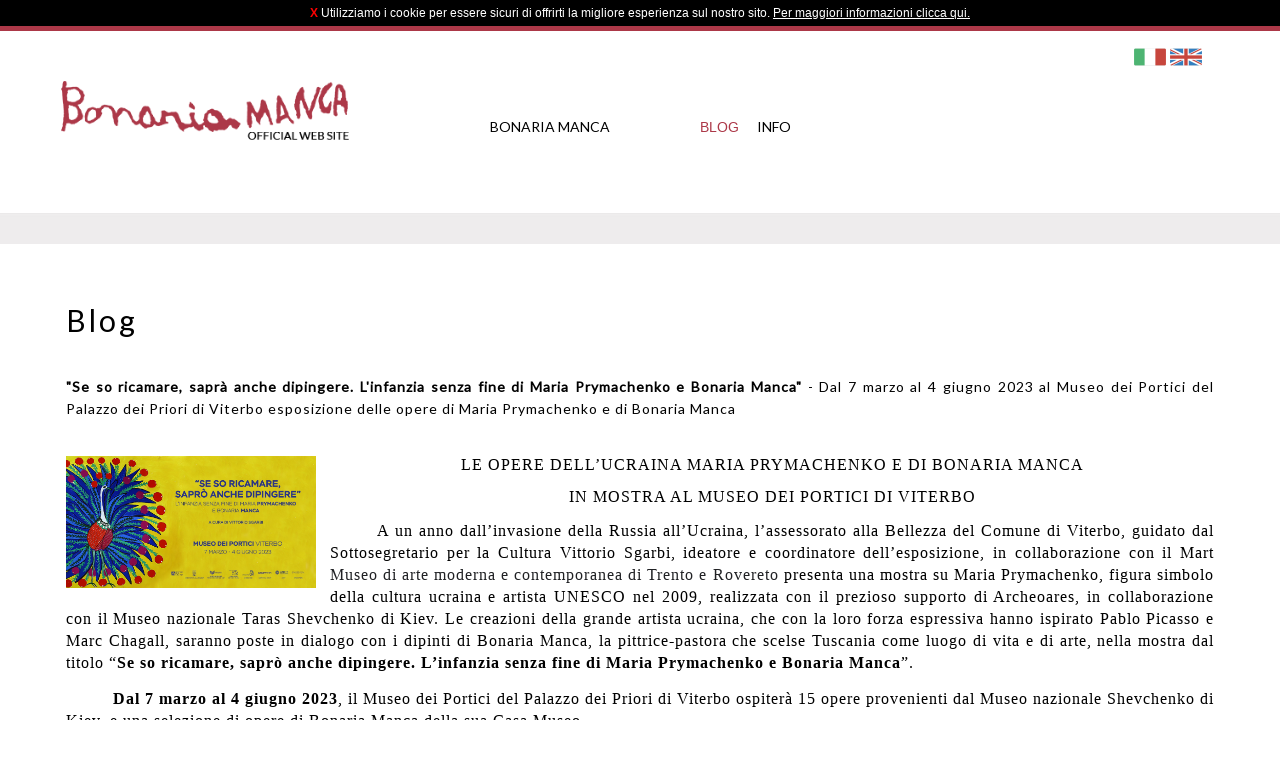

--- FILE ---
content_type: text/html
request_url: https://www.bonariamanca.it/blog-dettaglio.asp?IDNew=35
body_size: 17397
content:

<!doctype html>
<html class="no-js" lang="">
    <head>
        <meta charset="utf-8">
        <meta http-equiv="x-ua-compatible" content="ie=edge">
        <title>~  &quot;Se so ricamare, sapr&agrave; anche dipingere. L'infanzia senza fine di Maria Prymachenko e Bonaria Manca&quot; | Bonaria Manca - Sito Ufficiale - Pittrice Tuscania (Viterbo) - Arte Naïf  Art Brut</title>
        <meta name="description" content="Dal 7 marzo al 4 giugno 2023 al Museo dei Portici del Palazzo dei Priori di Viterbo esposizione delle opere di Maria Prymachenko e di Bonaria Manca | Bonaria Manca - Sito Ufficiale - Pittrice Tuscania (Viterbo) - Arte Naïf  Art Brut" />
        <!-- Facebook OG -->
        <meta property="og:title" content=" &quot;Se so ricamare, sapr&agrave; anche dipingere. L'infanzia senza fine di Maria Prymachenko e Bonaria Manca&quot;" />
        <meta property="og:description" content="Dal 7 marzo al 4 giugno 2023 al Museo dei Portici del Palazzo dei Priori di Viterbo esposizione delle opere di Maria Prymachenko e di Bonaria Manca" />
        <meta property="og:site_name" content="Bonaria Manca - Sito Ufficiale - Pittrice Tuscania (Viterbo) - Arte Naïf  Art Brut"/>
        <meta property="og:url" content="https://www.bonariamanca.it/blog-dettaglio.asp?IDNew=35" />
        <meta property="og:image" content="https://www.bonariamanca.it/public/ImmagineNews/35-Logo mostra Viterbo.jpg" />
        <meta property="og:type" content="article" />
        <meta property="article:author" content="https://www.facebook.com/bonariacarmelamanca" />
        <meta property="article:publisher" content="https://www.facebook.com/ContoGraph.InfoMyWeb" />
        <!-- /Facebook OG -->
        <!-- Twitter Card -->
        <meta name="twitter:card" content="summary_large_image">
        <meta name="twitter:site" content="@Bonaria_Manca" />
        <meta name="twitter:title" content=" &quot;Se so ricamare, sapr&agrave; anche dipingere. L'infanzia senza fine di Maria Prymachenko e Bonaria Manca&quot;" />
        <meta name="twitter:description" content="Dal 7 marzo al 4 giugno 2023 al Museo dei Portici del Palazzo dei Priori di Viterbo esposizione delle opere di Maria Prymachenko e di Bonaria Manca" />
        <meta name="twitter:image" content="http://www.bonariamanca.it/public/ImmagineNews/35-Logo mostra Viterbo.jpg" />
        <!-- /Twitter Card -->
        
        <meta name="viewport" content="width=device-width, initial-scale=1">

        <link rel="stylesheet" href="css/normalize.css">
        <link rel="stylesheet" href="css/main.css">
        <script src="js/vendor/modernizr-2.8.3.min.js"></script>
        <script src="https://code.jquery.com/jquery-1.12.0.min.js"></script>
        <script>window.jQuery || document.write('<script src="js/vendor/jquery-1.12.0.min.js"><\/script>')</script>
        <script src="js/plugins.js"></script>
        <script src="js/main.js"></script>
        
        <!-- Responsive Menu -->
		<link rel="stylesheet" href="css/responsivemobilemenu.css" type="text/css"/>
		<script type="text/javascript" src="js/responsivemobilemenu.js"></script>
		<!-- / Responsive Menu -->
        
        <script src="https://code.jquery.com/jquery-1.12.0.min.js"></script>
        <script>window.jQuery || document.write('<script src="js/vendor/jquery-1.12.0.min.js"><\/script>')</script>
        
        <!-- lightbox foto -->
        <link href="css/lightbox.css" rel="stylesheet" />
		<script src="js/lightbox.min.js"></script>
        <!-- / lightbox foto -->
        
        <!-- nivoslider -->
        <link rel="stylesheet" href="css/nivo-slider.css" type="text/css" media="screen" />
        <script type="text/javascript" src="js/jquery.nivo.slider.js"></script>
        <!-- / nivoslider -->
        
        <!-- google font -->
        <link href='https://fonts.googleapis.com/css?family=Lato' rel='stylesheet' type='text/css'>
        <!-- /google font -->
        
        <meta name="author" content="InfoMyWeb.com" />
        <link type="text/plain" rel="author" href="http://www.bonariamanca.it/humans.txt" />
		<meta name="Copyright" content="Conto-Graph S.n.c. 2016 - 2026" />
		<meta name="keywords" content="Bonaria Manca - Sito Ufficiale - Pittrice Tuscania (Viterbo) - Arte Naïf  Art Brut" />
		<meta http-equiv="Content-Language" content="" />
		<link rel="alternate" type="application/rss+xml" title="RSS" href="http://feeds.feedburner.com/BonariaManca">
        
        <!-- Favicon -->        
        <link rel="apple-touch-icon" sizes="180x180" href="/apple-touch-icon.png">
        <link rel="icon" type="image/png" href="/favicon-32x32.png" sizes="32x32">
        <link rel="icon" type="image/png" href="/favicon-16x16.png" sizes="16x16">
        <link rel="manifest" href="/manifest.json">
        <link rel="mask-icon" href="/safari-pinned-tab.svg" color="#5bbad5">
        <meta name="theme-color" content="#ffffff">
        <!-- /Favicon -->
    </head>
    <body>
        <!-- Google Analytics -->
<script>
  (function(i,s,o,g,r,a,m){i['GoogleAnalyticsObject']=r;i[r]=i[r]||function(){
  (i[r].q=i[r].q||[]).push(arguments)},i[r].l=1*new Date();a=s.createElement(o),
  m=s.getElementsByTagName(o)[0];a.async=1;a.src=g;m.parentNode.insertBefore(a,m)
  })(window,document,'script','//www.google-analytics.com/analytics.js','ga');

  ga('create', 'UA-1463814-3', 'auto');
  ga('require', 'displayfeatures');
  ga('require', 'linkid', 'linkid.js');
  ga('send', 'pageview');

</script>
<!-- / Google Analytics --><!-- Cookie Law -->

	<div style="background-color: #000; width: 100%; color:#FFF">
		<div style=" width: 100%; margin: 0 auto; padding-top: 5px; padding-bottom: 5px; font-size:12px;">
		<center><a href="index.asp" style="text-decoration:none; color:red; font-weight:bold">X</a> Utilizziamo i cookie per essere sicuri di offrirti la migliore esperienza sul nostro sito. <a href="cookie.asp" style="color:#FFF">Per maggiori informazioni clicca qui.</a></center>
		</div>
	  </div>

<!-- / Cookie Law -->

    <div id="background2">
        <!--[if lt IE 8]>
            <p class="browserupgrade">You are using an <strong>outdated</strong> browser. Please <a href="http://browsehappy.com/">upgrade your browser</a> to improve your experience.</p>
        <![endif]-->
	
    <div id="linea"></div>
    <!-- Lingue -->
	<article id="flag">
    	<ul>
       		<li><a href="/blog-dettaglio.asp?Lang=it&IDNew=35" title="Versione Italiana"><p><img src="img/Italy-icon.png" width="32" height="18"></p></a></li>
       		<li><a href="/blog-dettaglio.asp?Lang=en&IDNew=35" title="English Version"><p><img src="img/United-Kingdom-icon.png" width="32" height="18"></p></a></li>
       		<li style="visibility:hidden"><a href="/blog-dettaglio.asp?Lang=fr" title="Français"><p><img src="img/French-icon.png" width="32" height="18"></p></a></li>
       	</ul>
	</article>			
    <!-- /FLAG -->
    
    <header>
    	<!-- LOGO -->
		<div id="link"><a href="index.asp" title=""></a></div>				
        <div id="logo"><a href="index.asp" title="Bonaria Manca - Sito Ufficiale - Pittrice Tuscania (Viterbo) - Arte Naïf  Art Brut"><img src="img/logo-bonaria-manca.png" width="307" height="68" alt="Bonaria Manca - Sito Ufficiale - Pittrice Tuscania (Viterbo) - Arte Naïf  Art Brut"></a></div>
    	<!-- /LOGO -->
        
   		<nav>
        	<div class="rmm" data-menu-style = "minimal">
            	<ul>
                	<li><a href='/biografia.asp'>Bonaria Manca</a></li>
                	<li><a href='/fondazione.asp'></a></li>
                	<li><a href='/cataloghi.asp'></a></li>
                	<li><a href='/casa-museo.asp'></a></li>
               		<li><a href='/pubblicazioni.asp'></a></li>
                	<li><a href='blog.asp'><span style="color:#ac3848;">Blog</span></a></li> 
                	<li><a href='/contatti.asp'>Info</a></li> 
            	</ul>
        	</div>
        </nav>
	</header>
    
    <div id="wrapper-1-colonna">
     	<article id="blocchi2">
     	<div class="hideme">
       	<!-- LEFT BAR -->
            <div id="leftcolumn2">
       		  <h1>Blog</h1>
             		<p><strong> &quot;Se so ricamare, sapr&agrave; anche dipingere. L'infanzia senza fine di Maria Prymachenko e Bonaria Manca&quot;</strong> - Dal 7 marzo al 4 giugno 2023 al Museo dei Portici del Palazzo dei Priori di Viterbo esposizione delle opere di Maria Prymachenko e di Bonaria Manca<br>
             		  <br>
              <p><a href="public/ImmagineNews/35-Logo mostra Viterbo.jpg" rel="lightbox[roadtrip]" title=" &quot;Se so ricamare, sapr&agrave; anche dipingere. L'infanzia senza fine di Maria Prymachenko e Bonaria Manca&quot;"><img src="public/ImmagineNews/35-Logo mostra Viterbo.jpg" alt="Dal 7 marzo al 4 giugno 2023 al Museo dei Portici del Palazzo dei Priori di Viterbo esposizione delle opere di Maria Prymachenko e di Bonaria Manca" width="250" ></a></p><p> </p>
<p class="MsoNormal" style="margin-bottom: 6.0pt; text-align: center; line-height: normal;" align="center"> </p>
<p class="MsoNormal" style="margin-bottom: 6.0pt; text-align: center; line-height: normal;" align="center"><span style="font-size: 12.0pt; font-family: 'Simoncini Garamond Std',serif;">LE OPERE DELL&rsquo;UCRAINA MARIA PRYMACHENKO E DI BONARIA MANCA </span></p>
<p class="MsoNormal" style="margin-bottom: 6.0pt; text-align: center; line-height: normal;" align="center"><span style="font-size: 12.0pt; font-family: 'Simoncini Garamond Std',serif;">IN MOSTRA AL MUSEO DEI PORTICI DI VITERBO</span></p>
<p class="MsoNormal" style="margin-bottom: 6.0pt; text-align: center; line-height: normal;" align="center"><strong><span style="font-size: 12.0pt; font-family: 'Simoncini Garamond Std',serif;"> </span></strong></p>
<p class="MsoNormal" style="text-align: justify; text-indent: 35.4pt;"><span style="font-size: 12.0pt; line-height: 107%; font-family: 'Simoncini Garamond Std',serif;">A un anno dall&rsquo;invasione della Russia all&rsquo;Ucraina, l&rsquo;assessorato alla Bellezza del Comune di Viterbo, guidato dal Sottosegretario per la Cultura Vittorio Sgarbi, ideatore e coordinatore dell&rsquo;esposizione, in collaborazione con il Mart </span><span style="font-size: 12pt; line-height: 107%; font-family: 'Simoncini Garamond Std', serif; color: #202124; background-image: initial; background-position: initial; background-size: initial; background-repeat: initial; background-attachment: initial; background-origin: initial; background-clip: initial;">Museo di arte moderna e contemporanea di Trento e Rovereto</span><span style="font-size: 12.0pt; line-height: 107%; font-family: 'Simoncini Garamond Std',serif;"> presenta una mostra su Maria Prymachenko, figura simbolo della cultura ucraina e artista UNESCO nel 2009, realizzata con il prezioso supporto di Archeoares, in collaborazione con il Museo nazionale Taras Shevchenko di Kiev. Le creazioni della grande artista ucraina, che con la loro forza espressiva hanno ispirato Pablo Picasso e Marc Chagall, saranno poste in dialogo con i dipinti di Bonaria Manca, la pittrice-pastora che scelse Tuscania come luogo di vita e di arte, nella mostra dal titolo &ldquo;<strong>Se so ricamare, sapr&ograve; anche dipingere. L&rsquo;infanzia senza fine di Maria Prymachenko e Bonaria Manca</strong>&rdquo;.</span></p>
<p class="MsoNormal" style="text-align: justify; text-indent: 35.4pt;"><strong><span style="font-size: 12.0pt; line-height: 107%; font-family: 'Simoncini Garamond Std',serif;">Dal 7 marzo al 4 giugno 2023</span></strong><span style="font-size: 12.0pt; line-height: 107%; font-family: 'Simoncini Garamond Std',serif;">, il Museo dei Portici del Palazzo dei Priori di Viterbo ospiter&agrave; 15 opere provenienti dal Museo nazionale Shevchenko di Kiev, e una selezione di opere di Bonaria Manca della sua Casa Museo.</span></p>
<p class="MsoNormal" style="text-align: justify; text-indent: 35.4pt;"><span style="font-size: 12.0pt; line-height: 107%; font-family: 'Simoncini Garamond Std',serif;">&ldquo;Era quasi inevitabile, a Viterbo, presentare a fianco della pittrice Ucraina Maria Prymachenko, che restituisce l&rsquo;arte all&rsquo;infanzia e l&rsquo;infanzia all&rsquo;arte, le opere di Bonaria Manca, pittrice sarda che ha vissuto la quasi intera sua vita a Tuscania. Ci&ograve; che le accomuna &egrave; detto da Bonaria, che ha vissuto una analoga esperienza infantile: &ldquo;se so ricamare, sapr&ograve; anche dipingere&rdquo;. Le due donne hanno un&rsquo;esperienza interiore che le rende testimoni di paradisi felici dell&rsquo;infanzia che &egrave; giusto proteggere&rdquo;, commenta Vittorio Sgarbi che aggiunge, &ldquo;dalla Sardegna alla Tuscia, l&rsquo;imperturbabile e fuori dal tempo Bonaria Manca ci ha lasciato, nei dipinti e sulle pareti della sua casa, il sogno di un mondo da lei vissuto e da noi perduto, vivendolo per noi e trasferendolo nella pittura. Per questo le saremo per sempre riconoscenti. Non diversamente Maria Prymachenko che tutela la memoria dell&rsquo;Ucraina felice in tempi iniqui, in cui la sola realt&agrave; &egrave; la guerra. La felicit&agrave; si un&igrave; al dramma, al primo annuncio in Italia, un arioso vagito, in condizioni di precariet&agrave; e sofferenza, di Maria Prymachenko: alcune sue opere, dichiarate preziose, erano state distrutte a pochi giorni dall&rsquo;inizio dei bombardamenti russi contro l&rsquo;Ucraina: domenica 27 febbraio 2022 il Kyiv Independent, in rete con le principali agenzie e i giornali europei, comunic&ograve; che  il Museo di storia di Ivankiv era stato colpito da un incendio, insieme a circa venticinque opere della Prymachenko, poi miracolosamente salvate&rdquo;.</span></p>
<p class="MsoNormal" style="text-align: justify; text-indent: 35.4pt;"><span style="font-size: 12.0pt; line-height: 107%; font-family: 'Simoncini Garamond Std',serif;">&ldquo;Una mostra internazionale che porta Viterbo al centro delle principali direttrici artistiche mondiali&rdquo; - commenta la Sindaca Chiara Frontini - &ldquo;in linea con l'indirizzo che intendiamo dare verso la candidatura a Capitale Europea della Culturale 2033. Proiettare Viterbo in una dimensione europea significa farci crescere in qualit&agrave; dell'offerta turistica e culturale, ma anche lanciare messaggi potenti: proprio come con il progetto Macchine di Pace, organizzato nell'ambito del riconoscimento UNESCO dalla Rete delle Grandi Macchine a Spalla che &egrave; partito proprio da Viterbo, anche la mostra che mette in relazione le pittrici Prymachenko e Manca &egrave; un forte richiamo al bisogno di pace e alla vicinanza al popolo ucraino, che in Viterbo trover&agrave; sempre una casa pronta ad accogliere&rdquo;.</span></p>
<p class="MsoNormal" style="text-align: justify; text-indent: 35.4pt;"><span style="font-size: 12.0pt; line-height: 107%; font-family: 'Simoncini Garamond Std',serif;">L&rsquo;arte unisce il mondo in una lingua universale, per questo l&rsquo;esposizione delle opere di Maria Prymachenko manifesta vicinanza al popolo ucraino, in guerra da oltre un anno, e alle sue pi&ugrave; profonde tradizioni, e garantisce la celebrazione di una delle pi&ugrave; importanti artiste del nostro tempo.</span></p>
<p class="MsoNormal" style="text-align: justify; text-indent: 35.4pt;"><span style="font-size: 12.0pt; line-height: 107%; font-family: 'Simoncini Garamond Std',serif;"> </span></p>
<p> </p>
<p class="MsoNormal" style="text-align: justify;"><strong><span style="font-size: 12.0pt; line-height: 107%; font-family: 'Simoncini Garamond Std',serif;">Assessorato alla Bellezza e ai Monumenti del Comune di Viterbo</span></strong></p>
<p> </p><br clear="all">
<br>
  <br>
      <center></center><br clear="all">
      <br>
      <p>Pubblicato il: 01/03/2023</p>
      <center>Condividi su:<br><div class="addthis_sharing_toolbox"></div></center><br><br>
<p><a href="blog.asp"><strong>ARCHIVIO BLOG</strong></a></p>
            </div>
        </article>
    </div>     <!-- SOCIAL -->
   	<article id="social">
    <hr>
    	<ul>
        Bonaria Manca News &amp; Social<br><br>
    		<li><a href="http://feeds.feedburner.com/BonariaManca" target="_blank"><img src="img/icon-feed_rss.jpg" width="29" height="29"></a></li>
		<li><a href="https://www.facebook.com/bonariacarmelamanca/" target="_blank"><img src="img/icon-facebook.jpg" width="29" height="29"></a></li>
        	<li><a href="https://www.instagram.com/bonariamanca_official/" target="_blank"><img src="img/instagram.png" width="29" height="29"></a></li>
          	<li><a href="https://twitter.com/Bonaria_Manca" target="_blank"><img src="img/icon-twitter.jpg" width="29" height="29"></a></li>
       	</ul>
	 </article>
     <!-- /SOCIAL -->
<article id="footer">
     	<div><p>Bonaria Manca &copy; 2016-2026 -  <a href="privacy.asp">Privacy</a> - <a href="cookie.asp">Cookie</a><br>
Photo &copy; Paola Manca<br>
Tuscania (VT) - <a href="mailto:info@bonariamanca.it">info@bonariamanca.it</a> - C.F. MNCPLA71C44M082N<br>Svliluppato da <a href="http://www.infomyweb.com" target="_blank">InfoMyWeb</a> - Segnalato su<a href="http://www.tusciainvetrina.info" target="_blank"> TusciaInVetrina</a> - <a href="credits.asp">Credits</a></p>
</div>
     </article>
     <div id="linea"></div>
    </div>
    <script type="text/javascript" src="//s7.addthis.com/js/300/addthis_widget.js#pubid=ra-57a35ae555cfe91e"></script>
</body>
</html>


--- FILE ---
content_type: text/css
request_url: https://www.bonariamanca.it/css/main.css
body_size: 3996
content:
/*! HTML5 Boilerplate v5.3.0 | MIT License | https://html5boilerplate.com/ */

/*
 * What follows is the result of much research on cross-browser styling.
 * Credit left inline and big thanks to Nicolas Gallagher, Jonathan Neal,
 * Kroc Camen, and the H5BP dev community and team.
 */

/* ==========================================================================
   Base styles: opinionated defaults
   ========================================================================== */


#background {
	z-index:-1;
}
.crop {
   max-width: 100%;
    height: 175px;
    overflow: hidden;
}

.crop img {
  max-width: 282px;
}
#background2 {
	z-index:-1;
}
#credits ul {
		margin-right:2.5em;
}		
	#credits li {
		list-style: none;
		padding-left:0.3em;
		padding-right:0.3em;
		display: inline-block;
}
p {
	font-family: 'Lato', sans-serif;
	letter-spacing: 1px;
	color: #000000;
	text-decoration: none;
	line-height: 22px;
}

p a {
	font-family: 'Lato', sans-serif;
	color:#ac3848;
	-webkit-transition: all 0.2s ease-in-out;
	-moz-transition: all 0.2s ease-in-out;
	-o-transition: all 0.2s ease-in-out;
	transition: all 0.2s ease-in-out;
	text-decoration:none;
}

p a:hover {
	font-family: 'Lato', sans-serif;
	color:#000000;
	-webkit-transition: all 0.2s ease-in-out;
	-moz-transition: all 0.2s ease-in-out;
	-o-transition: all 0.2s ease-in-out;
	transition: all 0.2s ease-in-out;
	text-decoration:none;
}

h1 {
	font-family: 'Lato', sans-serif;
	color:#000000;
	font-weight:100;
	text-decoration:none;
	letter-spacing: 3px;
}

h1 a {
	font-family: 'Lato', sans-serif;
	color:#ac3848;
	-webkit-transition: all 0.2s ease-in-out;
	-moz-transition: all 0.2s ease-in-out;
	-o-transition: all 0.2s ease-in-out;
	transition: all 0.2s ease-in-out;
	text-decoration:none;
}

h1 a:hover {
	font-family: 'Lato', sans-serif;
	color:#000000;
	-webkit-transition: all 0.2s ease-in-out;
	-moz-transition: all 0.2s ease-in-out;
	-o-transition: all 0.2s ease-in-out;
	transition: all 0.2s ease-in-out;
	text-decoration:none;
}

html {
    color: #222;
    font-size: 1em;
    line-height: 1.4;
}

#linea {
	height: 5px;
	background-color:#ac3848;
}
	
	#flag ul {
		margin:0;
		padding-top:0;
		padding-right:2.6em;
	}	

	#flag li {
		margin:0;
		padding:0;
	  border: 0px;
	  display: inline-block;
}

header {
	margin: 0 auto;
	text-align:center;
}

#logo {
	}

	#logo img {
		max-width: 100%;
		margin: 0 auto;
	}
	
/* INTERNI 1 colonna */

#wrapper-1-colonna {
	padding-top:1em;
	 margin: 0 auto;
	 padding-bottom:0.4em;
     padding-left: 0em;
     overflow: hidden;
	 height:auto;
}

#leftcolumn2 {
     display: inline-block;
	 text-align:justify;
	 padding-bottom:2.8em;
}

#leftcolumn2 img {
	float:left;
	padding-right:1em;
}

.img-blog {
	float:left;
	margin-right:10px;
}

#leftcolumn2 p {
}

#leftcolumn2 p em {
	float:left;
	margin:0.1em;
	background: #000;
	padding: 0.45em;
	color: #FFF;
	text-decoration: none;
	font-weight: normal;
	font-style: normal;
	font-variant: normal;
}

#leftcolumn2 p em a {
	text-decoration:none;
}

#leftcolumn2 p em a:hover {
	text-decoration:none;
}

/* DOPPIA COLONNA */
#wrapper2 {
     margin: 0 auto;
	 padding-bottom:0.4em;
     padding-left: 0em;
     overflow: hidden;
	 height:auto;
}

#leftcolumn {
     display: inline-block;
	 text-align:justify;
	 padding-bottom:2.8em;
}

#leftcolumn img {
	float:left;
	padding-right:1em;
}

leftcolumn p {
}

.img-blog {
	float:left;
	margin-right:10px;
}

#rightcolumn {
	 padding-bottom:2em;
     width: 27%;
     display: block;
     float: right;
}

	#rightcolumn ul {
}		
	#rightcolumn li {
		font-family: 'Old Standard TT', serif;
		margin:0;
		padding-bottom:3em;
	 	color: #adb4a4;
	 	font-size:14px;
		text-decoration:none;
}		
	#rightcolumn li a {
		text-decoration:none;
}		
	#rightcolumn li a:hover {
		color:#000;
	 	font-size:14px;
	 	-webkit-transition: all 0.2s ease-in-out;
	 	-moz-transition: all 0.2s ease-in-out;
	 	-o-transition: all 0.2s ease-in-out;
		transition: all 0.2s ease-in-out;
}	

	#rightcolumn img {
	 	float:left;
		padding-right:5px;
	}

#social {
	margin-top:3em;
	padding-bottom:3em;
	height: 40px;
    margin:0 auto;
	text-align: center;
}
	
	#social ul {
		font-size:12px;
		padding-right:2.6em;
	}	

	#social li {
	
	  width:40px;
	  border: 1px;
	  display: inline-block;
}

	#social li img {
	
}

#blocchi-blog {
    max-width:100%;
	margin:0 auto;
	text-align: center;
}

	#blocchi-blog {
  		padding: 0;
  		margin: 0;
		margin-bottom:3em;
	}
	
		#blocchi-blog li {
			padding: 0.75em;
			background-color:#eeeced;
			display: inline-block;
			list-style: none;
			vertical-align:top;
			margin: 0.3em;
			margin-bottom: 0.6em;
			
		}
	
	#blocco-boxi-bb3 h1 {
}
	
	#blocco-boxi-bb3 h3 {
		font-family: 'Source Sans Pro', sans-serif;
		margin-top:0.5em;
		margin-bottom:0;
		font-size:18px;
		text-align:center;
		color: #442b10;
		font-weight:100;
}
	
	#blocco-boxi-bb3 em {
		padding-top:1em;
		color:#3a895a;
		font-family: 'Roboto Slab', serif;
		text-align: center;
		font-style: normal;
		font-size:26px;
		text-decoration:none;
}
	
	#blocco-boxi-bb3 em a {
		font-size:26px;
		color:#dead74;
		text-decoration:none;
		-webkit-transition: all 0.2s ease-in-out;
		-moz-transition: all 0.2s ease-in-out;
		-o-transition: all 0.2s ease-in-out;
		transition: all 0.2s ease-in-out;
}
	
	#blocco-boxi-bb3 em a:hover {
		font-size:26px;
		color:#3a895a;
		text-decoration:none;
		-webkit-transition: all 0.2s ease-in-out;
		-moz-transition: all 0.2s ease-in-out;
		-o-transition: all 0.2s ease-in-out;
		transition: all 0.2s ease-in-out;
}

	#blocco-boxi-bb3 img li {
		width:100%;
		margin: 0 auto;
		text-align:center;
		padding-bottom:0.5em;
}
	
	#blocco-boxi-bb3 p {
		margin:0;
}

#footer {
	background: #eeecec;
	color:#9d886f;
	text-align: center;
	font-weight: normal;
	height: 100px;
	padding-top:0.4em;
}

#center {
	text-align:center;
}
#center a {
	color: #AE3E4E;
}
#center a:hover {
	color: #000;
}

/*   FORM   */
#contact-form {
   /* background-color:#F2F7F9;
    padding:1.8em;
    border: 0.5em solid #8FB5C1;
    -moz-border-radius:15px;
    -webkit-border-radius:15px;
    border-radius:15px;*/
}
 
#contact-form input, 
#contact-form select, 
#contact-form textarea, 
#contact-form label {
	
    /*font-size:1.5em;*/
	margin:5px;
	text-align:center;
}
 
#contact-form input, 
#contact-form select, 
#contact-form textarea {
	
	color:#666;
    border: 1px solid #CCCCCC;
    margin-bottom:1em;
    padding:0.3em;
	width:65%;
	text-align:left;
}
 
#contact-form input:focus, 
#contact-form select:focus, 
#contact-form textarea:focus {
	
	color:#666;
    border: 1px solid #000000;
    background-color: #CCCCCC;
}
 
#contact-form textarea {
	color:#666;
    height:10em;
    resize: none;
}
 
#contact-form .required {
    font-weight:bold;
    color:#F00;    
}
 
#contact-form #submit-button {
	background-color:#000;
	width:65%;
    border:none;
	color:#ac3848;
    -moz-border-radius:8px;
	text-align:center;
}
 
#contact-form #submit-button:hover {
    background-color: #ac3848;
	color:#FFF;
	-webkit-transition: all 0.2s ease-in-out;
	-moz-transition: all 0.2s ease-in-out;
	-o-transition: all 0.2s ease-in-out;
	transition: all 0.2s ease-in-out;
}
 
#contact-form #submit-button:active {
    position:relative;
}
/* Normalize placeholder styles */
 
/* chrome, safari */
::-webkit-input-placeholder {
    color:#CCC;
    font-style:italic;
}
 
/* mozilla */
input:-moz-placeholder, textarea:-moz-placeholder {
    color:#CCC;
    font-style:italic;
}
 
/* ie (faux placeholder) */
input.placeholder-text, textarea.placeholder-text  { 
    color:#CCC;
    font-style:italic;
}
/*   / FORM */

/*
 * Remove text-shadow in selection highlight:
 * https://twitter.com/miketaylr/status/12228805301
 *
 * These selection rule sets have to be separate.
 * Customize the background color to match your design.
 */

::-moz-selection {
    background: #b3d4fc;
    text-shadow: none;
}

::selection {
    background: #b3d4fc;
    text-shadow: none;
}

/*
 * A better looking default horizontal rule
 */

hr {
    display: block;
    height: 1px;
    border: 0;
    border-top: 1px solid #ccc;
    margin: 1em 0;
    padding: 0;
}

/*
 * Remove the gap between audio, canvas, iframes,
 * images, videos and the bottom of their containers:
 * https://github.com/h5bp/html5-boilerplate/issues/440
 */

audio,
canvas,
iframe,
img,
svg,
video {
    vertical-align: middle;
}

/*
 * Remove default fieldset styles.
 */

fieldset {
    border: 0;
    margin: 0;
    padding: 0;
}

/*
 * Allow only vertical resizing of textareas.
 */

textarea {
    resize: vertical;
}

/* ==========================================================================
   Browser Upgrade Prompt
   ========================================================================== */

.browserupgrade {
    margin: 0.2em 0;
    background: #ccc;
    color: #000;
    padding: 0.2em 0;
}

/* ==========================================================================
   Helper classes
   ========================================================================== */

/*
 * Hide visually and from screen readers
 */

.hidden {
    display: none !important;
}

/*
 * Hide only visually, but have it available for screen readers:
 * http://snook.ca/archives/html_and_css/hiding-content-for-accessibility
 */

.visuallyhidden {
    border: 0;
    clip: rect(0 0 0 0);
    height: 1px;
    margin: -1px;
    overflow: hidden;
    padding: 0;
    position: absolute;
    width: 1px;
}

/*
 * Extends the .visuallyhidden class to allow the element
 * to be focusable when navigated to via the keyboard:
 * https://www.drupal.org/node/897638
 */

.visuallyhidden.focusable:active,
.visuallyhidden.focusable:focus {
    clip: auto;
    height: auto;
    margin: 0;
    overflow: visible;
    position: static;
    width: auto;
}

/*
 * Hide visually and from screen readers, but maintain layout
 */

.invisible {
    visibility: hidden;
}

/*
 * Clearfix: contain floats
 *
 * For modern browsers
 * 1. The space content is one way to avoid an Opera bug when the
 *    `contenteditable` attribute is included anywhere else in the document.
 *    Otherwise it causes space to appear at the top and bottom of elements
 *    that receive the `clearfix` class.
 * 2. The use of `table` rather than `block` is only necessary if using
 *    `:before` to contain the top-margins of child elements.
 */

.clearfix:before,
.clearfix:after {
    content: " "; /* 1 */
    display: table; /* 2 */
}

.clearfix:after {
    clear: both;
}

/* ==========================================================================
   EXAMPLE Media Queries for Responsive Design.
   These examples override the primary ('mobile first') styles.
   Modify as content requires.
   ========================================================================== */

@media only screen and (min-width: 30px) {
    /* Style adjustments for viewports that meet the condition */
	
	p {
		font-size: 14px;
	}
	
		p a {
			font-size: 14px;
		}
	
		p a:hover {
			font-size: 14px;
		}
	
	#flag {
		text-align: center;
		padding-left:0.9em;
	}
	
	#logo {
	}
	
		#logo img {
			max-width: 100%;
			margin: 0 auto;
		}
		
	#leftcolumn {
		padding-top:1.7em;
     	width: 100%;
	}
	#leftcolumn2 {
		padding-top:1.7em;
     	width: 100%;
	}
	#leftcolumn h1 {
     	padding-left: 1.4em;
		padding-bottom:0.5em;
		font-size: 20px;
	}
	
	#leftcolumn2 h1 {
     	padding-left: 1.4em;
		padding-bottom:0.5em;
		font-size: 20px;
	}

	#leftcolumn p {
		padding: 0 2em 0 2em;
	}

	#leftcolumn2 p {
		padding: 0 2em 0 2em;
	}
	
	#rightcolumn {
		padding-top:2em;
		background-color:#f3f2eb;
		text-align:center;
		width: 100%;
	}
	
	#rightcolumn li {
		padding-right: 2.9em;
		list-style: none;
	}

	#rightcolumn h1 {
		font-size: 18px;
	}

	#rightcolumn img {
		padding-right:5px;
	}
}

@media only screen and (min-width: 470px) {
    /* Style adjustments for viewports that meet the condition */
	
	p {
		font-size: 16px;
	}
	
		p a {
			font-size: 16px;
		}
	
		p a:hover {
			font-size: 16px;
		}
		
	#leftcolumn h1 {
		padding-left: 1.9em;
		font-size:21px;
	}

	#leftcolumn p {
		padding-left:2.5em;
		padding-right:2.5em;
	}

	#rightcolumn h1 {
		font-size: 21px;
	}
	#leftcolumn2 h1 {
		padding-left: 1.9em;
		font-size:21px;
	}

	#leftcolumn2 p {
		padding-left:2.5em;
		padding-right:2.5em;
	}
}


@media only screen and (min-width: 740px) {
    /* Style adjustments for viewports that meet the condition */
	
	p {
		font-size: 17px;
	}
	
		p a {
			font-size: 17px;
		}
	
		p a:hover {
			font-size: 17px;
		}
	
	#flag {
		text-align: right;
	}
	
	#leftcolumn h3 {
		font-size:20px;
	}
	
	#leftcolumn h1 {
     	padding-left: 1.7em;
		font-size: 26px;
	}
	
	#leftcolumn2 h1 {
     	padding-left: 1.7em;
		font-size: 26px;
	}

	#rightcolumn h1 {
		font-size: 26px;
	}
}	
	
@media only screen and (min-width: 1024px) {
    /* Style adjustments for viewports that meet the condition */
	
	p {
		font-size: 14px;
	}
	
		p a {
			font-size: 14px;
		}
	
		p a:hover {
			font-size: 14px;
		}
	
	body {
	}
	
	#background {
		background-repeat:repeat-x;
		background-position:top;
	}
	
	#background2 {
		background-repeat:repeat-x;
		background-position:top;
	}
	
	header {
		width: 90%;
	}
	
	#logo {
		padding-right:0.5em;
		background-color: transparent;
		height:95px;
		float:left;
		}
		
		#logo img {
			margin:0;
		}
		
	#wrapper-1-colonna {
		width:100%;
	}
		
	#leftcolumn {
     	width: 60%;
	}
	
		#leftcolumn h1 {
     		padding-left: 2.3em;
			font-size: 28px;
		}
		
		#leftcolumn2 h1 {
     		padding-left: 2.3em;
			font-size: 28px;
		}
	
	#leftcolumn2 {
     	width: 100%;
	}
	
		#leftcolumn p {
     		padding-left: 4.7em;
		}
	
		#leftcolumn2 p {
     		padding-left: 4.7em;
     		padding-right: 4.7em;
		}
		
	#rightcolumn {
	 	padding-top:4em;
		background-color:transparent;
		text-align:left;
		width: 37%;
		padding-right:1.5em;
	}

	#rightcolumn h1 {
		font-size: 28px;
	}

		#rightcolumn img {
			position: inherit;
			padding-right:7px;
		}
}

@media only screen and (min-width: 1280px) {
    /* Style adjustments for viewports that meet the condition */
	
	body {
	}
	
	#background {
		background:url(../img/background.jpg);
		background-repeat:repeat-x;
		background-position:top;
	}
	
	#background2 {
		background:url(../img/background2.jpg);
		background-repeat:repeat-x;
		background-position:top;
	}
	
	header {
		width: 92%;
	}
	
	nav {
		padding-top: 1.75em;
	}
	
	#leftcolumn h1 {
		padding-top:2em;
     	padding-left: 2.2em;
		font-size: 30px;
	}
	
	#leftcolumn2 h1 {
		padding-top:2em;
     	padding-left: 2.2em;
		font-size: 30px;
	}
	
	#rightcolumn {
		padding-top:6.5em;
		width: 38%;
	}
	
		#rightcolumn li p {
			display: block;
		}
}

@media print,
       (-webkit-min-device-pixel-ratio: 1.25),
       (min-resolution: 1.25dppx),
       (min-resolution: 120dpi) {
    /* Style adjustments for high resolution devices */
}

/* ==========================================================================
   Print styles.
   Inlined to avoid the additional HTTP request:
   http://www.phpied.com/delay-loading-your-print-css/
   ========================================================================== */

@media print {
    *,
    *:before,
    *:after,
    *:first-letter,
    *:first-line {
        background: transparent !important;
        color: #000 !important; /* Black prints faster:
                                   http://www.sanbeiji.com/archives/953 */
        box-shadow: none !important;
        text-shadow: none !important;
    }

    a,
    a:visited {
        text-decoration: underline;
    }

    a[href]:after {
        content: " (" attr(href) ")";
    }

    abbr[title]:after {
        content: " (" attr(title) ")";
    }

    /*
     * Don't show links that are fragment identifiers,
     * or use the `javascript:` pseudo protocol
     */

    a[href^="#"]:after,
    a[href^="javascript:"]:after {
        content: "";
    }

    pre,
    blockquote {
        border: 1px solid #999;
        page-break-inside: avoid;
    }

    /*
     * Printing Tables:
     * http://css-discuss.incutio.com/wiki/Printing_Tables
     */

    thead {
        display: table-header-group;
    }

    tr,
    img {
        page-break-inside: avoid;
    }

    img {
        max-width: 100% !important;
    }

    p,
    h2,
    h3 {
        orphans: 3;
        widows: 3;
    }

    h2,
    h3 {
        page-break-after: avoid;
    }
}
